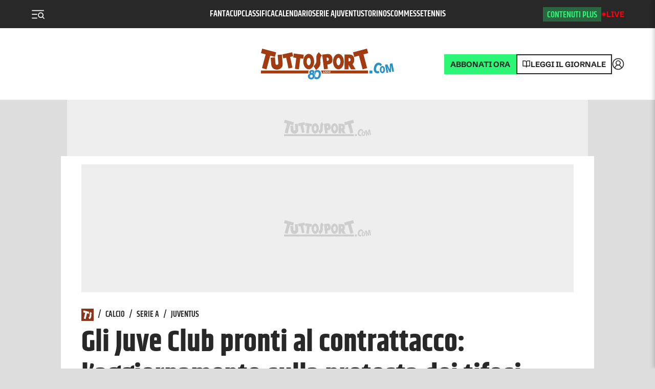

--- FILE ---
content_type: application/javascript; charset=UTF-8
request_url: https://www.tuttosport.com/_next/static/chunks/pages/index-31fe81326c1b0ab4.js
body_size: 6252
content:
(self.webpackChunk_N_E=self.webpackChunk_N_E||[]).push([[5405],{85356:function(e,l,a){(window.__NEXT_P=window.__NEXT_P||[]).push(["/",function(){return a(62251)}])},48141:function(e,l,a){"use strict";a.d(l,{Z:function(){return r}});var i=a(43770),t=a(86157);async function r(){let e=arguments.length>0&&void 0!==arguments[0]?arguments[0]:{},{partial:l,area:a,throwError:r}=e,o=l?i.CF:i.ve;a&&(o+="?area=".concat(a));let n=await (0,t.Z)(o,{throwError:r});return n}},92569:function(e,l,a){"use strict";var i=a(52322);a(2784);var t=a(71902),r=a.n(t);let o=e=>{var l,a;let{team:t,position:o}=e;return(0,i.jsx)("div",{className:r().wrapper,children:(0,i.jsxs)("header",{className:r().container,children:[(0,i.jsx)("div",{className:r().styledCategory,children:(0,i.jsx)("span",{className:r().styledCategoryText,children:t.name})}),(0,i.jsxs)("div",{className:r().stats,children:[(0,i.jsxs)("dl",{children:[(0,i.jsxs)("div",{children:[(0,i.jsx)("dt",{children:t?t.competitionName:"Serie A"}),(0,i.jsx)("dd",{children:t?null===(l=t.seasonName)||void 0===l?void 0:l.replace("Stagione",""):"2021/22"})]}),(0,i.jsxs)("div",{children:[(0,i.jsx)("dt",{children:"Posizione"}),(0,i.jsx)("dd",{children:o||"1"})]})]}),(0,i.jsx)("div",{className:r().logo,children:(0,i.jsx)("img",{src:"https://omo.akamai.opta.net/image.php?secure=true&h=omo.akamai.opta.net&sport=football&entity=team&description=badges&dimensions=150&id=".concat(null===(a=t.optaId)||void 0===a?void 0:a.replace("t","")),alt:t.name})})]})]})})};l.Z=o},62251:function(e,l,a){"use strict";a.r(l),a.d(l,{__N_SSG:function(){return eh},default:function(){return ef}});var i=a(52322),t=a(2784),r=a(43198),o=a(97729),n=a.n(o),d=a(34987),s=a.n(d),c=a(23657),u=a(35468),m=a(42520),p=a(39097),v=a.n(p),_=a(73453),x=a(62766),g=a.n(x),h=a(88636);a(63721),a(81187);let f=e=>{var l,a,t,r,o;let{news:n,hottopics:d,home:s,widgets:c}=e;null==n||null===(l=n.category)||void 0===l||null===(a=l.term)||void 0===a||a.match(/\/(moto|formula)/);let m={desktop:null==n?void 0:null===(t=n.media)||void 0===t?void 0:null===(r=t.images)||void 0===r?void 0:r["2x1"].replace("/images/","/img/1266/633/"),mobile:null==n?void 0:null===(o=n.media)||void 0===o?void 0:o.images["2x1"].replace("/images/","/img/1266/633/")};return(0,i.jsx)(i.Fragment,{children:(0,i.jsxs)("div",{className:g().wrapper,children:[(0,i.jsx)(u.Z,{children:(0,i.jsx)(_.Z,{id:"mobile_top",device:"mobile",fixed:!0,placeholder:!0})}),c,(0,i.jsx)(v(),{legacyBehavior:!0,href:null==n?void 0:n.href.replace("https://www.tuttosport.com",""),children:(0,i.jsx)("a",{className:g().imgWrapper,children:(0,i.jsx)("img",{fetchPriority:"high",className:g().img,src:m.desktop,sizes:"100vw",alt:null==n?void 0:n.title})})})]})})};var j=a(72779),y=a.n(j),b=a(47915),w=a.n(b),C=a(41780),Z=a.n(C),k=a(40430),N=a(38856),O=a(36234),I=a(92689),M=a(92973);let F=(e,l)=>{var a,i,t;if("videoDetail"===e)return null==l?void 0:null===(t=l.term)||void 0===t?void 0:t.replace("/ts/","/video/");let r=null===N.Z||void 0===N.Z?void 0:N.Z.find(e=>(null==e?void 0:e.name)===(null==l?void 0:l.label));return r?"/squadra/calcio/".concat(null==r?void 0:null===(a=r.name)||void 0===a?void 0:a.toLowerCase(),"/").concat(null==r?void 0:r.optaId):null==l?void 0:null===(i=l.term)||void 0===i?void 0:i.replace("/ts/","/")},T=e=>{let l=O.ou.fromISO(e,{zone:"utc"}).setZone("Europe/Rome").toISO({suppressMilliseconds:!0});return l},A=e=>{let{author:l,time:a,tab:t,category:r,readingTime:o,size:n,detail:d,tags:s,context:c,isScommesse:u,timeUpdate:m}=e,{authors:p}=(0,I.g)(),_=l?null==p?void 0:p.find(e=>(0,M.default)(l)===e.slug):null,x=O.ou.fromISO(null==a?void 0:a.dateUTC,{zone:"utc"}).setLocale("it").setZone("Europe/Rome").toFormat("d LLLL yyyy, HH:mm"),g=m?O.ou.fromISO(m.dateUTC,{zone:"utc"}).setLocale("it").setZone("Europe/Rome").toFormat("d LLLL yyyy, HH:mm"):null,h=null==s?void 0:s.slice(0,3).map(e=>(0,i.jsx)(v(),{legacyBehavior:!0,href:"/search?tags=".concat(e),children:(0,i.jsx)("a",{className:y()(Z().tag,Z().mainTag),children:e})}));return(0,i.jsxs)("div",{className:y()(Z().metabox,{[Z().metaboxSingle]:n,[Z().detail]:d}),children:[l?(0,i.jsx)("div",{className:Z().author,children:(0,i.jsxs)("div",{className:Z().firma,children:[(0,i.jsx)("span",{children:(0,i.jsx)("img",{src:(null==_?void 0:_.avatar)||"https://cdn.tuttosport.com/next/img/cds/2025/placeholder.png"})}),_?(0,i.jsx)(v(),{href:"/autori/".concat(_.slug),children:_.nome}):l]})}):null,a?(0,i.jsxs)("div",{children:[(0,i.jsxs)("time",{dateTime:T(a.dateUTC),children:[(0,i.jsxs)("b",{children:[" ",x]}),"\xa0"]}),g&&(0,i.jsxs)("time",{className:Z().update,datetime:T(m.dateUTC),children:["(Aggiornato il ",g,")"]})]}):null,(0,i.jsxs)("div",{children:[o?(0,i.jsxs)("div",{className:Z().readingTime,children:[o," min ",(0,i.jsx)(k.Z,{})]}):null,d?(0,i.jsx)("div",{className:Z().taglist,children:h}):(0,i.jsx)("div",{className:Z().taglist,children:r&&(null==r?void 0:r.term)?(0,i.jsx)(v(),{legacyBehavior:!0,href:F(c,r),children:(0,i.jsx)("a",{className:y()(Z().tag,Z().mainTag),style:{border:u?"2px solid #F49819":"",color:u?"#fff":"",backgroundColor:u?"#F49819":""},children:t||(null==r?void 0:r.label)})}):null})]})]})};var H=a(73041),z=a(9492);let L=e=>{var l;let{article:a}=e,t=e=>{var l;let a=(null===(l=null==e?void 0:e.replace("/ts/",""))||void 0===l?void 0:l.split("/")[0])||"fallbackColor";switch(a){case"formula-1":case"motori":case"servizi":case"article--is-autosprint":case"article--is-motosprint":return"formula-1";case"tennis":case"altro":case"altri-sport":return"altri-sport";default:return"fallbackColor"}},r=(null==a?void 0:null===(l=a.category)||void 0===l?void 0:l.term)?t(a.category.term):a.tabColor?t(a.tabColor):"fallbackColor";return(0,i.jsxs)("article",{className:w().opener,children:[(0,i.jsx)("div",{className:w().overflowContent,children:(0,i.jsx)("div",{className:y()(w().styledCategory,w()[r]),children:(0,i.jsx)("span",{className:y()(w().styledCategoryText,"coupletcf-n8-uc"),children:a.summary})})}),(0,i.jsx)(A,{tab:a.tab,time:a.created,author:a.author,category:a.category,sty:!0}),(0,i.jsx)(H.Z,{children:(0,i.jsx)(v(),{legacyBehavior:!0,href:a.href.replace("https://www.tuttosport.com",""),children:(0,i.jsx)("a",{dangerouslySetInnerHTML:{__html:a.title},style:{textAlign:"center"}})})}),a.matchId?(0,i.jsx)("div",{className:w().liveWrapper,children:(0,i.jsx)(z.Z,{opener:!0,matchId:a.matchId})}):null]})};var E=a(93480),S=a(97704),W=a(59157),D=a(25237),U=a.n(D);let B=e=>(0,i.jsxs)(i.Fragment,{children:[(0,i.jsx)(W.Z,{}),e]}),R=U()(()=>a.e(7050).then(a.bind(a,67050)).then(e=>e.OutbrainWidget),{loadableGenerated:{webpack:()=>[67050]},ssr:!1}),P=(e,l)=>3===l||4===l||6===l?(0,i.jsxs)(i.Fragment,{children:[e,!c.UA&&(0,i.jsx)(R,{dataWidgetId:"AR_26",native:!0}),c.UA&&(0,i.jsx)(R,{dataWidgetId:"CRMB_26",native:!0})]}):e,V=(e,l,a,t,r)=>{if(a)return(0,i.jsxs)(i.Fragment,{children:[(0,i.jsx)(_.Z,{id:"mediumrectangle_vaschetta",device:"desktop",pubstackIndex:l},a),(0,i.jsx)(_.Z,{id:"mediumrectangle_vaschetta",device:"mobile",pubstackIndex:l},a),e]});if(t)return(0,i.jsxs)(i.Fragment,{children:[(0,i.jsx)(_.Z,{id:"mediumrectangle_vaschetta",device:"desktop",pubstackIndex:l},t),(0,i.jsx)(_.Z,{id:"mediumrectangle_vaschetta",device:"mobile",pubstackIndex:l},t),e]});if(1===l)return(0,i.jsxs)(i.Fragment,{children:[e,(0,i.jsx)(_.Z,{id:"mediumrectangle_top",device:"desktop"})]});if(l>1){let l=r.dx.shift();if(l)return(0,i.jsxs)(i.Fragment,{children:[(0,i.jsx)(_.Z,{id:l,device:"desktop"}),(0,i.jsx)(_.Z,{id:l,device:"mobile"}),e]})}return e},q=(e,l,a,t,r)=>{if(a)return(0,i.jsxs)(i.Fragment,{children:[e,(0,i.jsx)(_.Z,{id:"pushbar_vaschetta",device:"desktop",pubstackIndex:l},a)]});if(t)return(0,i.jsxs)(i.Fragment,{children:[(0,i.jsx)(_.Z,{id:"pushbar_vaschetta",device:"desktop",pubstackIndex:l},t),e]});if(l>1){let l=r.full.shift();if(l)return(0,i.jsxs)(i.Fragment,{children:[(0,i.jsx)(_.Z,{id:l}),e]})}return e};var Q=a(86780);a(92569);var G=a(62494),X=a.n(G),Y=a(12895);let K=e=>{let{special:l}=e;return l.fascioneDeskImg&&l.fascioneMobileImg?(0,i.jsx)(Y.Z,{children:(0,i.jsx)(v(),{legacyBehavior:!0,href:l.fascioneHref,children:(0,i.jsxs)("a",{className:X().box,children:[(0,i.jsx)("img",{className:X().fascioneDeskImg,src:l.fascioneDeskImg,alt:"?"}),(0,i.jsx)("img",{className:X().fascioneMobileImg,src:l.fascioneMobileImg,alt:"?"})]})})}):""};var J=a(18351),$=a(88454),ee=a(48141),el=a(53600),ea=a(96379);let ei=["Motori","Altri Sport"],et=e=>{let l="standard",a={};if(e){var i,t,r,o;if("team"===e.layout){let r=(null===(i=null===(t=e.data.widget)||void 0===t?void 0:t.config.teamsSelected)||void 0===i?void 0:i.length)===1?e.data.widget.config.teamsSelected[0]:null;r?(a=r?N.Z.find(e=>e.optaId===r):{},l="team"):(a={},l="standard")}else if((null===(r=e.data)||void 0===r?void 0:null===(o=r.widget)||void 0===o?void 0:o.name)==="Widget_category"){let i=el.Z.find(l=>l.slug===e.data.widget.config.cat);a={...e.data.widget.config,...i},l=!0===e.data.widget.config.special?"special":"standard"}}return[l,a]},er=e=>{let l=e.find(e=>"widgets"===e.type);if(l){let e=l.data.find(e=>{var l;return"FullPage"===e.name&&(null===(l=e.content)||void 0===l?void 0:l.match(/\[premiumnews(.*)\]/))});if(e){var a;let l=(null==e?void 0:null===(a=e.content)||void 0===a?void 0:a.replace(/&quot;/g,'"'))||"",i=l.match(/\[premiumnews.*template="(.+?)".*\]/)?l.match(/\[premiumnews.*template="(.+?)".*\]/)[1]:"horizontal";if("standard"===i)return!0}}return!1},eo=(e,l,a,t,r,o)=>{var n,d,s,c,u,m,p,v,_,x,g,h,f,j,y,b,w;let C=e["area_header_".concat(l)],Z=C?(0,Q.Z)({zone:e["area_header_".concat(l)],externalResources:a,wide:!0,vdgConfig:o}):null,k=e["area_sx_".concat(l)]?(0,Q.Z)({zone:e["area_sx_".concat(l)],externalResources:a,vdgConfig:o}):null,N=e["area_dx_".concat(l)]?(0,Q.Z)({zone:e["area_dx_".concat(l)],externalResources:a,nArea:l,vdgConfig:o,zoneIndex:"dx_".concat(l)}):null,O=e["area_full_".concat(l)]?(0,Q.Z)({zone:e["area_full_".concat(l)],externalResources:a,wide:!0,vdgConfig:o}):null,I=null===(n=e["area_header_".concat(l)])||void 0===n?void 0:n.find(e=>"headerNews"===e.type),[M,F]=I?et(I):[null,null],T=C&&(null===(d=C[0])||void 0===d?void 0:d.layout)==="team"?null===(s=C[0])||void 0===s?void 0:null===(c=s.data)||void 0===c?void 0:c.title:null,A=T?T.toLowerCase():null,H=(C&&(null===(u=C[0])||void 0===u?void 0:u.layout)==="special"?null===(m=C[0])||void 0===m?void 0:null===(p=m.data)||void 0===p?void 0:p.title:null)||(C&&(null===(v=C[0])||void 0===v?void 0:null===(_=v.data)||void 0===_?void 0:null===(x=_.widget)||void 0===x?void 0:null===(g=x.config)||void 0===g?void 0:g.special)?null===(h=C[0])||void 0===h?void 0:null===(f=h.data)||void 0===f?void 0:null===(j=f.widget)||void 0===j?void 0:null===(y=j.config)||void 0===y?void 0:y.cat:null),z="special"===M?null==F?void 0:F.cat:null;if(!Z&&!k&&!N&&!O)return null;let L=(null==I?void 0:null===(b=I.data)||void 0===b?void 0:b.title)&&ei.includes(null==I?void 0:null===(w=I.data)||void 0===w?void 0:w.title)?{background:"#F1F1F1",margin:"0px -14px",padding:"20px 14px","border-top":"0px solid","border-bottom":"0px solid"}:null,S=e["area_sx_".concat(l)]&&er(e["area_sx_".concat(l)])?{background:"#EDF9F1",margin:"0px -14px",padding:"20px 14px","border-top":"0px solid","border-bottom":"0px solid"}:null;if(k=P(k,l),N=V(N,l,A,H,r),1===l&&(N=B(N)),O=q(O,l,A,H,r),Z||k||N||O)return t?(0,i.jsx)(i.Fragment,{children:Z||k||N||O?(0,i.jsxs)(E.Z,{style:{...L,...S,"--primary":S?"#47C072":(null==F?void 0:F.primaryColor)||null,"--custom-section-title":S?"#282828":null,"--primary-section-color":S?"#47C072":(null==F?void 0:F.secondaryColor)||null,"--team-secondary-color":S?"#47C072":(null==F?void 0:F.secondaryColor)||null,"--team-primary-color":null==F?void 0:F.primaryColor,"--team-bg":null==F?void 0:F.backgroundColor},fullWidth:"team"===M||"special"===M,children:["special"===M?(0,i.jsx)(K,{special:F}):null,Z,k||N?(0,i.jsx)(J.Z,{zindex:!0,invertedOnMobile:1===l,firstColumn:k,secondColumn:N,stickyDx:!0,removeSticky:"sidebar_dx_".concat(l)}):null,O||null]}):null}):(0,i.jsx)($.g,{hp:"true",team:A,cat:z,inView:!0,id:"adc#".concat(l),children:Z||k||N||O?(0,i.jsxs)(E.Z,{style:{...L,...S,"--primary":S?"#47C072":(null==F?void 0:F.primaryColor)||null,"--custom-section-title":S?"#282828":null,"--primary-section-color":S?"#47C072":(null==F?void 0:F.secondaryColor)||null,"--team-secondary-color":S?"#47C072":(null==F?void 0:F.secondaryColor)||null,"--team-primary-color":null==F?void 0:F.primaryColor,"--team-bg":null==F?void 0:F.backgroundColor},fullWidth:"team"===M||"special"===M,children:["special"===M?(0,i.jsx)(K,{special:F}):null,Z,k||N?(0,i.jsx)(J.Z,{invertedOnMobile:1===l,firstColumn:k,secondColumn:N,stickyDx:!0,removeSticky:"sidebar_dx_".concat(l)}):null,O||null]}):null})},en=e=>{let{staticData:l,index:a,externalResources:r,skipAdContainer:o,bannerList:n,vdgConfig:d}=e,s="https://www.tuttosport.com",[c,u]=(0,t.useState)(null!=l?l:null),m=async e=>{if(c||!e)return;console.log("Lazy: loading",a,e);let l=await (0,ee.Z)({area:["area_header_".concat(a),"area_sx_".concat(a),"area_dx_".concat(a),"area_full_".concat(a)],throwError:!1});l&&(2===a&&(0,ea.LV)({url:(null==window?void 0:window.location.href.indexOf("?refresh_ce"))>-1?"".concat(s,"/homepage-lazy-t?refresh_ce"):"".concat(s,"/homepage-lazy-t"),comscore:!0,content_group:"Homepage",isEvent:!0}),4===a&&(0,ea.LV)({url:(null==window?void 0:window.location.href.indexOf("?refresh_ce"))>-1?"".concat(s,"/homepage-lazy-m?refresh_ce"):"".concat(s,"/homepage-lazy-m"),comscore:!0,content_group:"Homepage",isEvent:!0}),8===a&&(0,ea.LV)({url:(null==window?void 0:window.location.href.indexOf("?refresh_ce"))>-1?"".concat(s,"/homepage-lazy-b?refresh_ce"):"".concat(s,"/homepage-lazy-b"),comscore:!0,content_group:"Homepage",isEvent:!0}),u(l))};return(0,i.jsx)(S.df,{as:"div",threshold:"0",triggerOnce:!0,skip:void 0!==l,onChange:m,children:c?(0,i.jsx)("div",{id:"area_".concat(a),children:eo(c,a,r,o,n,d)}):(0,i.jsx)("div",{id:"area_".concat(a),style:{width:"100%",minHeight:"1000px",background:"#efefef",marginTop:"20px"},children:"\xa0"})})};var ed=a(29483),es=a(70116),ec=a(87393),eu=a.n(ec);let em=e=>{let{active:l,children:a}=e;return l?(0,i.jsx)("div",{className:eu().custom,children:a}):(0,i.jsx)(i.Fragment,{children:a})};a(43096),s().EventEmitter.defaultMaxListeners=30;let ep=e=>null==e?void 0:e.find(e=>"apertura-big"===e.layout),ev=e=>{var l,a,i;let t=(null==e?void 0:e.area_apertura)?null===(l=e.area_apertura)||void 0===l?void 0:l.filter(e=>"widgets"===e.type):null,r=(null==e?void 0:e.area_header)?null===(a=e.area_header)||void 0===a?void 0:a.filter(e=>"widgets"===e.type):null,o=null==t?void 0:t.find(e=>Array.isArray(null==e?void 0:e.data)&&e.data.find(e=>"Menu"===e.name));return(o||(o=null==r?void 0:r.find(e=>Array.isArray(null==e?void 0:e.data)&&e.data.find(e=>"Menu"===e.name))),o)?null==o?void 0:null===(i=o.data)||void 0===i?void 0:i.find(e=>"Menu"===e.name):null},e_=e=>{var l,a,t,r,o,d,s,c,p,v;let{json:x,externalResources:g,vdgConfig:j,_pubtime:y}=e,b=ep(x.area_apertura),w=null==x?void 0:null===(l=x.area_apertura)||void 0===l?void 0:l.findIndex(e=>"apertura-big"===e.layout),C=null==b?void 0:null===(a=b.data)||void 0===a?void 0:null===(t=a.news)||void 0===t?void 0:t[0],Z=(null==C?void 0:null===(r=C.media)||void 0===r?void 0:null===(o=r.images)||void 0===o?void 0:o["2x1"])?null==C?void 0:null===(d=C.media)||void 0===d?void 0:null===(s=d.images)||void 0===s?void 0:s["2x1"].replace("/images/","/img/1266/633/"):null,k=ev(x),N=Array.from({length:11},(e,l)=>l+2),O={dx:["mediumrectangle_mid","mediumrectangle_bot","mediumrectangle_last","mediumrectangle_last_1","mediumrectangle_last_2","mediumrectangle_last_3"],full:["pushbar_bot","pushbar_last","pushbar_last_1","pushbar_last_2","pushbar_last_3","pushbar_last_4"]},I=(0,Q.Z)({zone:null===(c=x.area_apertura)||void 0===c?void 0:c.slice(0,w).filter(e=>"news"!==e.type),externalResources:g,vdgConfig:j}),M=(0,Q.Z)({zone:null===(p=x.area_apertura)||void 0===p?void 0:p.slice(w).filter(e=>"news"!==e.type),externalResources:g,vdgConfig:j});return(0,i.jsxs)(i.Fragment,{children:[(0,i.jsx)(es.Z,{homepage:!0}),(0,i.jsx)(n(),{children:null==Z?void 0:null===(v=Z.map)||void 0===v?void 0:v.call(Z,e=>(0,i.jsx)("link",{rel:"preload",as:"image",href:e}))}),(0,i.jsx)(ed.Z,{isHome:"ts",title:"Tuttosport | Notizie sportive, calcio, F1, Moto, risultati",description:"Leggi Tuttosport.com, trova news in tempo reale e scoop in esclusiva su calcio, calciomercato, formula 1, moto e tutti i tuoi sport preferiti!",url:"/",type:"website"}),(0,i.jsx)(ea.Wg,{title:"Tuttosport | Notizie sportive, calcio, F1, Moto, risultati",content_group:"Homepage"}),(0,i.jsxs)(h.ZP,{children:[(0,i.jsxs)($.g,{hp:"true",id:"adc-top",children:[(0,i.jsx)(em,{children:(0,i.jsx)(m.Z,{_pubtime:y,hottopics:k,home:!0})}),(0,i.jsx)(_.Z,{id:"oop"}),(0,i.jsx)(_.Z,{id:"pixel"}),(0,i.jsx)(_.Z,{id:"skin",device:"desktop"}),(0,i.jsx)(_.Z,{id:"spot",device:"mobile"}),(0,i.jsx)(_.Z,{id:"oop"}),(0,i.jsx)(_.Z,{id:"pixel"}),(0,i.jsx)(_.Z,{id:"mobile_bot",device:"mobile"}),(0,i.jsx)(_.Z,{id:"intro",limit:600}),C?(0,i.jsx)(f,{hottopics:k,news:C,widgets:I,home:!0}):null,(0,i.jsx)(em,{children:(0,i.jsxs)(u.Z,{children:[C?(0,i.jsx)(L,{article:C}):null,(0,i.jsx)(E.Z,{children:M}),(0,i.jsx)(_.Z,{id:"pushbar_top",fixed:!0,device:"desktop"}),(0,i.jsx)(_.Z,{id:"mediumrectangle_top",device:"mobile"}),(0,i.jsx)(en,{vdgConfig:j,staticData:x,index:1,externalResources:g,skipAdContainer:!0}),(0,i.jsx)(_.Z,{id:"pushbar_mid",device:"desktop"})]})})]}),(0,i.jsx)(em,{children:(0,i.jsx)(u.Z,{children:N.map(e=>(0,i.jsx)(en,{vdgConfig:j,index:e,externalResources:g,bannerList:O}))})})]})]})};var ex=a(65294);a(19554),a(51012),a(29501),a(57553);let eg=e=>{let{json:l,externalResources:a,heroImage:t,matchIds:o,_pubtime:n,error:d,vdgConfig:s}=e;return d?(0,i.jsx)(r.Z,{error:d}):(0,i.jsx)(ex.Z,{matchIds:o,children:(0,i.jsx)(e_,{_pubtime:n,vdgConfig:s,json:l,externalResources:a,heroImage:t})})};var eh=!0,ef=eg},41780:function(e){e.exports={metabox:"ArticleMetaOpener_metabox__UJhV_",center:"ArticleMetaOpener_center__HiC6f",author:"ArticleMetaOpener_author__QDMAo",firma:"ArticleMetaOpener_firma__oIMbg",authorPic:"ArticleMetaOpener_authorPic__XDQ_h",readingTime:"ArticleMetaOpener_readingTime__rB_Bk",update:"ArticleMetaOpener_update__xW4FC",taglist:"ArticleMetaOpener_taglist__jojxU",tag:"ArticleMetaOpener_tag__0_qOV",mainTag:"ArticleMetaOpener_mainTag__Bb2ey",metaboxSingle:"ArticleMetaOpener_metaboxSingle__XmIN_",year:"ArticleMetaOpener_year__qN4AU",detail:"ArticleMetaOpener_detail__Esvi7"}},87393:function(e){e.exports={custom:"Customizer_custom__2RE0K"}},62766:function(e){e.exports={wrapper:"Hero_wrapper__MEFDL",imgWrapper:"Hero_imgWrapper__4HB8g",img:"Hero_img__AhG9E",copyright:"Hero_copyright__UW_vO",divFake:"Hero_divFake__OpEQn"}},62494:function(e){e.exports={box:"HeroCustom_box___LVCW",fascioneDeskImg:"HeroCustom_fascioneDeskImg__agcUH",fascioneMobileImg:"HeroCustom_fascioneMobileImg__rg0aq"}},71902:function(e){e.exports={wrapper:"HeroTeam_wrapper__NEClv",container:"HeroTeam_container__xS_xN",styledCategory:"HeroTeam_styledCategory__61wGh",styledCategoryText:"HeroTeam_styledCategoryText__jYYHl",stats:"HeroTeam_stats__CMqhP",logo:"HeroTeam_logo__VO4Sg"}},47915:function(e){e.exports={opener:"Opener_opener__pU4nO",linkWrap:"Opener_linkWrap__DcVq5",summary:"Opener_summary__MSIAe",overflowContent:"Opener_overflowContent__tBaNf",styledCategory:"Opener_styledCategory__yYYeR","formula-1":"Opener_formula-1__kTnQR","altri-sport":"Opener_altri-sport__l0jr4",fallbackColor:"Opener_fallbackColor__9uFKe",styledCategoryText:"Opener_styledCategoryText__izL3Q",liveWrapper:"Opener_liveWrapper__fKFvr"}}},function(e){e.O(0,[3325,7482,6234,7938,7702,4614,996,8834,3524,8586,8929,1520,9483,5379,1081,2457,8593,8106,4357,6338,4426,1839,4883,1612,9774,2888,179],function(){return e(e.s=85356)}),_N_E=e.O()}]);

--- FILE ---
content_type: application/javascript; charset=utf-8
request_url: https://fundingchoicesmessages.google.com/f/AGSKWxV0ajIqEkmzMiMxWXBeapRsJKF27dmxCC9jCCAsYBb_knwPHnJGMRH7FiJJDfNl3N-8w5SZKV3GN0pto5cWA1Ja9iJ-mmAcI9GbIDznMDuHYfA1kUh8YTFwxyFaR-HsetCl8M33S4CL29nJMT3l9HLXGOKiRlJ-xiWanRF24txLQ7hF_T-u1exYDhJw/_/pc_ads._ads_text./adworks./bucketads._160by600_
body_size: -1292
content:
window['1b3e2f27-84c0-4ebd-948d-24ebf7102aad'] = true;

--- FILE ---
content_type: application/javascript; charset=UTF-8
request_url: https://www.tuttosport.com/_next/static/chunks/webpack-3898cccb159d4893.js
body_size: 3725
content:
!function(){"use strict";var e,a,t,c,f,d,n,r,b,o,i={},u={};function s(e){var a=u[e];if(void 0!==a)return a.exports;var t=u[e]={id:e,loaded:!1,exports:{}},c=!0;try{i[e].call(t.exports,t,t.exports,s),c=!1}finally{c&&delete u[e]}return t.loaded=!0,t.exports}s.m=i,s.amdO={},e=[],s.O=function(a,t,c,f){if(t){f=f||0;for(var d=e.length;d>0&&e[d-1][2]>f;d--)e[d]=e[d-1];e[d]=[t,c,f];return}for(var n=1/0,d=0;d<e.length;d++){for(var t=e[d][0],c=e[d][1],f=e[d][2],r=!0,b=0;b<t.length;b++)n>=f&&Object.keys(s.O).every(function(e){return s.O[e](t[b])})?t.splice(b--,1):(r=!1,f<n&&(n=f));if(r){e.splice(d--,1);var o=c();void 0!==o&&(a=o)}}return a},s.n=function(e){var a=e&&e.__esModule?function(){return e.default}:function(){return e};return s.d(a,{a:a}),a},s.d=function(e,a){for(var t in a)s.o(a,t)&&!s.o(e,t)&&Object.defineProperty(e,t,{enumerable:!0,get:a[t]})},s.f={},s.e=function(e){return Promise.all(Object.keys(s.f).reduce(function(a,t){return s.f[t](e,a),a},[]))},s.u=function(e){return 5379===e?"static/chunks/5379-761465865f9cdec1.js":1081===e?"static/chunks/1081-1b76d4ef866d30f1.js":2457===e?"static/chunks/2457-6b96db357fc006a6.js":3325===e?"static/chunks/413057b3-16606f703b2ef8ac.js":4614===e?"static/chunks/4614-1cc7e49cb26e2fa2.js":8834===e?"static/chunks/8834-98973051abdcb499.js":"static/chunks/"+e+"."+({569:"7b2421a8f14f77a9",2253:"695189b090b5e6ca",2283:"dfb17e162acdd716",2774:"6f83f289aea6a235",2831:"0b5264d9123889d1",3111:"cdc7d08fa7ea0e89",4440:"4069431a0504343c",4513:"9d3c1fa756891125",4860:"a41664a6f031bfc1",5100:"ebe5c3dbcb664368",5321:"8bf7d386eb9330fa",5682:"112c92fa447b388c",6339:"04ace5448ce1de0b",6464:"7e4739be7a207b9e",6854:"f30ea4bdbf3fd280",7050:"26cc920034827fc9",7175:"d3a790fa005171c1",7216:"6c8fe45898fb2927",7456:"8cea89775ba689e9",7672:"905fc452fa896eab",7960:"c33e9c48824cbc93",8184:"2937530986495713",8346:"80256af5849ac315",9470:"7f002cb4bda31a10",9878:"b676d0a860cf1f0a"})[e]+".js"},s.miniCssF=function(e){return"static/css/"+({71:"3598bb1d7a37f8d1",347:"dfec91a39721eb8b",555:"f38b9a30916f6218",569:"ae08c2e3b26b41b2",935:"4c939849b456dfab",950:"8ab0e56ad8bd80e6",996:"6520de13fb73559d",1215:"15749b03fd76be9c",1384:"364744303ca4cdd1",1520:"e187440c0688cbe7",1612:"f422842a5a3c514f",1734:"4a405e8c603ad685",1816:"566574947377a68a",1839:"28eb897404f606b6",2042:"47a68413d069043d",2082:"47a68413d069043d",2197:"5bc9aca31dc2ef59",2201:"34424a332624f612",2253:"ae08c2e3b26b41b2",2283:"0cde2db687420895",2305:"892491fe2a46a571",2457:"d974d2d6a6ae65be",2538:"4820d35aaf95e372",2774:"ae08c2e3b26b41b2",2842:"e6cca30724360573",2881:"92cb677525eeb868",2888:"b57678388c01e5c1",3004:"ffbcfc83a91594cf",3111:"ae08c2e3b26b41b2",3367:"47a68413d069043d",3410:"50ec105be75eee6b",3521:"614eadcf3a9dfdf2",3679:"b8f095c3f569a51a",3682:"9cb214d5c0ff1f5e",4029:"a7a07c7edfb73616",4175:"5425f75aff9b4df0",4418:"d90d9689a21b7522",4440:"f390920a975837cf",4478:"66ef6492ec3eaa0d",4513:"aa2c8b797b353570",4551:"58271ebfcb4169fe",4646:"4adee22e26802ef1",4820:"cb15c91b77d58666",4831:"e13e0241d19267ad",5097:"e6c4954f66c92fe1",5100:"f390920a975837cf",5114:"30713c7e81157271",5159:"46e33ec1bf4e317c",5203:"79dd7615c986f207",5249:"d90d9689a21b7522",5321:"2354af66b17f26d5",5330:"47a68413d069043d",5378:"972993f33f67f1ee",5405:"7227644a2eb5b554",5682:"28f661f6bed8052b",5732:"772af87f5e9c23ad",5895:"68c7d2e4ffdf6793",5927:"7699c3dda6904c01",6045:"9013fcdf2292b63a",6390:"edd2947b7643f4f4",6414:"e59adb6adc25843a",6464:"de6135bbd2dde3b1",6571:"3c345c1297e8208b",6657:"7b507f08d577cabb",7050:"696ec290489b7294",7083:"0f79bbae4ee57902",7139:"92cb677525eeb868",7175:"696ec290489b7294",7191:"96f5ed32db6c8257",7216:"f390920a975837cf",7304:"31d865468e6579b6",7369:"abea1db613e2e788",7396:"7edc88c3da4566e5",7456:"e2ca702566bd03d7",7514:"1eb09a13cf8c51f1",7601:"2726e0ed722b454a",7672:"b3489fb7a1196f3d",7960:"ae08c2e3b26b41b2",8088:"68da0c92cf00107a",8184:"69a69ede589d48b2",8187:"66ef6492ec3eaa0d",8218:"ecfb52ca467cdc8a",8410:"b22edffe8d693e2a",8575:"000f3889415e1428",8801:"236a7e001ca7de40",9132:"b3476985f72dc11b",9175:"932362b2180e04e7",9186:"2888e7e42ad3eb8f",9470:"2354af66b17f26d5",9603:"b74b8ea92feb650d",9696:"71aa8ac8f07d10b1",9878:"e2ca702566bd03d7",9957:"b0b01f6ebb044562"})[e]+".css"},s.g=function(){if("object"==typeof globalThis)return globalThis;try{return this||Function("return this")()}catch(e){if("object"==typeof window)return window}}(),s.o=function(e,a){return Object.prototype.hasOwnProperty.call(e,a)},a={},t="_N_E:",s.l=function(e,c,f,d){if(a[e]){a[e].push(c);return}if(void 0!==f)for(var n,r,b=document.getElementsByTagName("script"),o=0;o<b.length;o++){var i=b[o];if(i.getAttribute("src")==e||i.getAttribute("data-webpack")==t+f){n=i;break}}n||(r=!0,(n=document.createElement("script")).charset="utf-8",n.timeout=120,s.nc&&n.setAttribute("nonce",s.nc),n.setAttribute("data-webpack",t+f),n.src=s.tu(e),0===n.src.indexOf(window.location.origin+"/")||(n.crossOrigin="anonymous")),a[e]=[c];var u=function(t,c){n.onerror=n.onload=null,clearTimeout(l);var f=a[e];if(delete a[e],n.parentNode&&n.parentNode.removeChild(n),f&&f.forEach(function(e){return e(c)}),t)return t(c)},l=setTimeout(u.bind(null,void 0,{type:"timeout",target:n}),12e4);n.onerror=u.bind(null,n.onerror),n.onload=u.bind(null,n.onload),r&&document.head.appendChild(n)},s.r=function(e){"undefined"!=typeof Symbol&&Symbol.toStringTag&&Object.defineProperty(e,Symbol.toStringTag,{value:"Module"}),Object.defineProperty(e,"__esModule",{value:!0})},s.nmd=function(e){return e.paths=[],e.children||(e.children=[]),e},s.tt=function(){return void 0===c&&(c={createScriptURL:function(e){return e}},"undefined"!=typeof trustedTypes&&trustedTypes.createPolicy&&(c=trustedTypes.createPolicy("nextjs#bundler",c))),c},s.tu=function(e){return s.tt().createScriptURL(e)},s.p="/_next/",f=function(e,a,t,c){var f=document.createElement("link");return f.rel="stylesheet",f.type="text/css",f.onerror=f.onload=function(d){if(f.onerror=f.onload=null,"load"===d.type)t();else{var n=d&&("load"===d.type?"missing":d.type),r=d&&d.target&&d.target.href||a,b=Error("Loading CSS chunk "+e+" failed.\n("+r+")");b.code="CSS_CHUNK_LOAD_FAILED",b.type=n,b.request=r,f.parentNode.removeChild(f),c(b)}},f.href=a,0!==f.href.indexOf(window.location.origin+"/")&&(f.crossOrigin="anonymous"),document.head.appendChild(f),f},d=function(e,a){for(var t=document.getElementsByTagName("link"),c=0;c<t.length;c++){var f=t[c],d=f.getAttribute("data-href")||f.getAttribute("href");if("stylesheet"===f.rel&&(d===e||d===a))return f}for(var n=document.getElementsByTagName("style"),c=0;c<n.length;c++){var f=n[c],d=f.getAttribute("data-href");if(d===e||d===a)return f}},n={2272:0},s.f.miniCss=function(e,a){n[e]?a.push(n[e]):0!==n[e]&&({569:1,2253:1,2283:1,2457:1,2774:1,3111:1,4440:1,4513:1,5100:1,5321:1,5682:1,6464:1,7050:1,7175:1,7216:1,7456:1,7672:1,7960:1,8184:1,9470:1,9878:1})[e]&&a.push(n[e]=new Promise(function(a,t){var c=s.miniCssF(e),n=s.p+c;if(d(c,n))return a();f(e,n,a,t)}).then(function(){n[e]=0},function(a){throw delete n[e],a}))},r={2272:0,4646:0,996:0,1839:0},s.f.j=function(e,a){var t=s.o(r,e)?r[e]:void 0;if(0!==t){if(t)a.push(t[2]);else if(/^(1839|2272|2774|4646|996)$/.test(e))r[e]=0;else{var c=new Promise(function(a,c){t=r[e]=[a,c]});a.push(t[2]=c);var f=s.p+s.u(e),d=Error();s.l(f,function(a){if(s.o(r,e)&&(0!==(t=r[e])&&(r[e]=void 0),t)){var c=a&&("load"===a.type?"missing":a.type),f=a&&a.target&&a.target.src;d.message="Loading chunk "+e+" failed.\n("+c+": "+f+")",d.name="ChunkLoadError",d.type=c,d.request=f,t[1](d)}},"chunk-"+e,e)}}},s.O.j=function(e){return 0===r[e]},b=function(e,a){var t,c,f=a[0],d=a[1],n=a[2],b=0;if(f.some(function(e){return 0!==r[e]})){for(t in d)s.o(d,t)&&(s.m[t]=d[t]);if(n)var o=n(s)}for(e&&e(a);b<f.length;b++)c=f[b],s.o(r,c)&&r[c]&&r[c][0](),r[c]=0;return s.O(o)},(o=self.webpackChunk_N_E=self.webpackChunk_N_E||[]).forEach(b.bind(null,0)),o.push=b.bind(null,o.push.bind(o))}();

--- FILE ---
content_type: application/javascript; charset=utf-8
request_url: https://fundingchoicesmessages.google.com/f/AGSKWxX2GrfbauUhKpGjY2dG6SoIA2dm6oPk1YfvX2xo-Xjvnbxdg6mS69IqN1bF2T9mdw2T3Dold2wDEg7emEKoNGkW_26XWXXYglUwLrOo5K8UT4QKeMjbO6sEO4kT_5Rf3Rdj5HGkAA==?fccs=W251bGwsbnVsbCxudWxsLG51bGwsbnVsbCxudWxsLFsxNzY4OTk3NzgxLDkwMTAwMDAwMF0sbnVsbCxudWxsLG51bGwsW251bGwsWzcsNl0sbnVsbCxudWxsLG51bGwsbnVsbCxudWxsLG51bGwsbnVsbCxudWxsLG51bGwsMV0sImh0dHBzOi8vd3d3LnR1dHRvc3BvcnQuY29tL25ld3MvY2FsY2lvL3NlcmllLWEvanV2ZW50dXMvMjAyMy8wMS8zMS0xMDI5NjY1OTUvZ2xpX2p1dmVfY2x1Yl9wcm9udGlfYWxfY29udHJhdHRhY2NvX2xhZ2dpb3JuYW1lbnRvX3N1bGxhX3Byb3Rlc3RhX2RlaV90aWZvc2kiLG51bGwsW1s4LCI5b0VCUi01bXFxbyJdLFs5LCJlbi1VUyJdLFsxNiwiWzEsMSwxXSJdLFsxOSwiMiJdLFsxNywiWzBdIl0sWzI0LCIiXSxbMjksImZhbHNlIl1dXQ
body_size: 113
content:
if (typeof __googlefc.fcKernelManager.run === 'function') {"use strict";this.default_ContributorServingResponseClientJs=this.default_ContributorServingResponseClientJs||{};(function(_){var window=this;
try{
var qp=function(a){this.A=_.t(a)};_.u(qp,_.J);var rp=function(a){this.A=_.t(a)};_.u(rp,_.J);rp.prototype.getWhitelistStatus=function(){return _.F(this,2)};var sp=function(a){this.A=_.t(a)};_.u(sp,_.J);var tp=_.ed(sp),up=function(a,b,c){this.B=a;this.j=_.A(b,qp,1);this.l=_.A(b,_.Pk,3);this.F=_.A(b,rp,4);a=this.B.location.hostname;this.D=_.Fg(this.j,2)&&_.O(this.j,2)!==""?_.O(this.j,2):a;a=new _.Qg(_.Qk(this.l));this.C=new _.dh(_.q.document,this.D,a);this.console=null;this.o=new _.mp(this.B,c,a)};
up.prototype.run=function(){if(_.O(this.j,3)){var a=this.C,b=_.O(this.j,3),c=_.fh(a),d=new _.Wg;b=_.hg(d,1,b);c=_.C(c,1,b);_.jh(a,c)}else _.gh(this.C,"FCNEC");_.op(this.o,_.A(this.l,_.De,1),this.l.getDefaultConsentRevocationText(),this.l.getDefaultConsentRevocationCloseText(),this.l.getDefaultConsentRevocationAttestationText(),this.D);_.pp(this.o,_.F(this.F,1),this.F.getWhitelistStatus());var e;a=(e=this.B.googlefc)==null?void 0:e.__executeManualDeployment;a!==void 0&&typeof a==="function"&&_.To(this.o.G,
"manualDeploymentApi")};var vp=function(){};vp.prototype.run=function(a,b,c){var d;return _.v(function(e){d=tp(b);(new up(a,d,c)).run();return e.return({})})};_.Tk(7,new vp);
}catch(e){_._DumpException(e)}
}).call(this,this.default_ContributorServingResponseClientJs);
// Google Inc.

//# sourceURL=/_/mss/boq-content-ads-contributor/_/js/k=boq-content-ads-contributor.ContributorServingResponseClientJs.en_US.9oEBR-5mqqo.es5.O/d=1/exm=ad_blocking_detection_executable,kernel_loader,loader_js_executable/ed=1/rs=AJlcJMwtVrnwsvCgvFVyuqXAo8GMo9641A/m=cookie_refresh_executable
__googlefc.fcKernelManager.run('\x5b\x5b\x5b7,\x22\x5b\x5bnull,\\\x22tuttosport.com\\\x22,\\\x22AKsRol8yqDGJIWx5vpUOlZg_QruAACUPs1JVZmtGgTQj01Ja5Hyenb6vTriDlwrfQiHkSlLdYelkOe_r0tfQ1PKckw41v35hEjSH7DcDwWuZTvbDZeqSRNTWFd782EWCj5_iH6dH3SHmPUfODHeOLU0GfUPOlSg-8w\\\\u003d\\\\u003d\\\x22\x5d,null,\x5b\x5bnull,null,null,\\\x22https:\/\/fundingchoicesmessages.google.com\/f\/AGSKWxUlFgai_YYUvGFS2ZSdpsKjdAOGbvX45cKjS1DdY-A1QiHrTDO5cKLjvDy8PsW1Cq0Ye88t7haWwu782c_4XSemPboq4IV6smCFpzuO4ywh6N-KJkNh3DIwlRPe46ET9xdGr8badg\\\\u003d\\\\u003d\\\x22\x5d,null,null,\x5bnull,null,null,\\\x22https:\/\/fundingchoicesmessages.google.com\/el\/AGSKWxXZxMibBFe8I9CQS7JFoBHb_CgZSNIHlUS2ZO_uoUc58VKPzWcSvulKmW9l0ntg5zOfwbdFy4N9QoRU_8envGXkEJpr3RKBW1RfJ8r9ktWC0aux1FFAmGBT_MqrAZMhONAK16JM8g\\\\u003d\\\\u003d\\\x22\x5d,null,\x5bnull,\x5b7,6\x5d,null,null,null,null,null,null,null,null,null,1\x5d\x5d,\x5b3,1\x5d\x5d\x22\x5d\x5d,\x5bnull,null,null,\x22https:\/\/fundingchoicesmessages.google.com\/f\/AGSKWxVvwtZ2PGvKbAV6eurPiFfxCrs58LmLonsT0JIn8LlIg6Dloc7AgflUU_HOvxH4ZgGp8tlCYeK4zonxV5Kt48ltEQtIj-cUhfImUExKhebT3pM1XeTHgY4fJ_pUtSRIoplI4R25Rw\\u003d\\u003d\x22\x5d\x5d');}